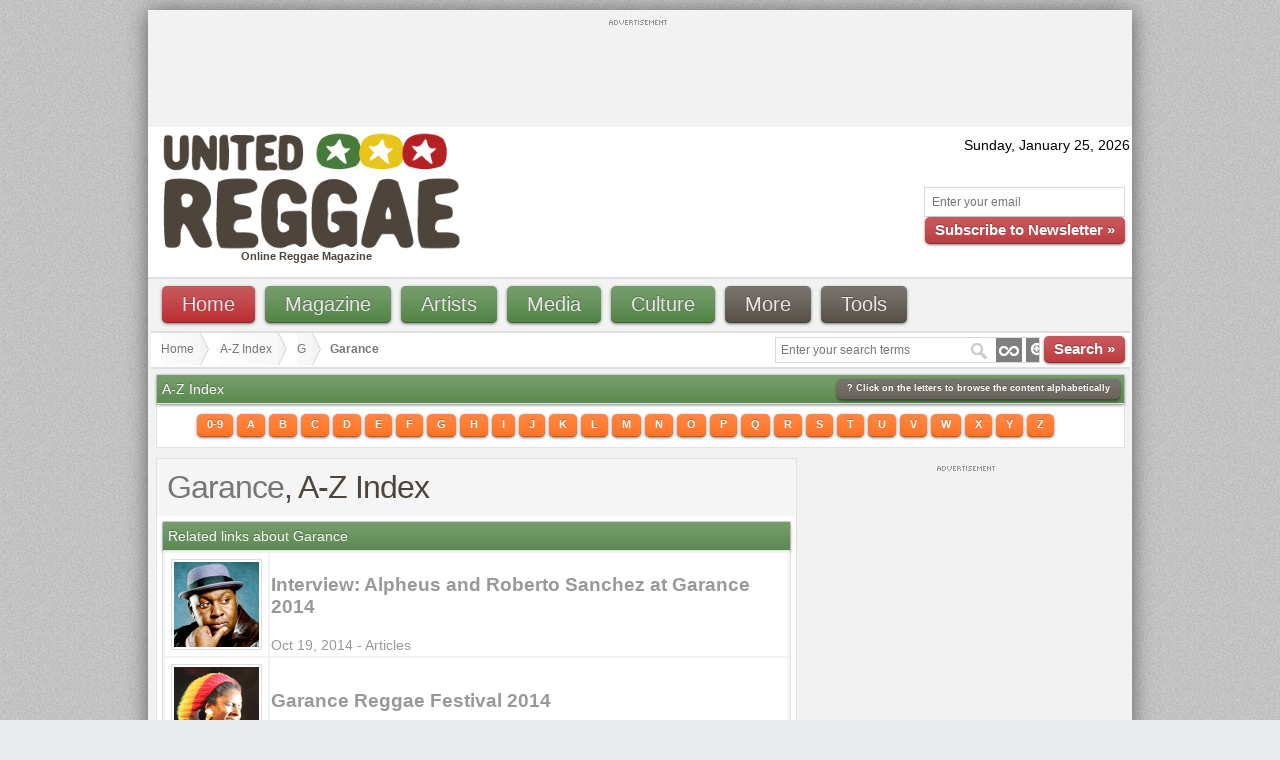

--- FILE ---
content_type: text/html; charset=UTF-8
request_url: https://unitedreggae.com/a-z/g/garance.html
body_size: 5641
content:
<!DOCTYPE html PUBLIC "-//W3C//DTD XHTML 1.0 Transitional//EN" "https://www.w3.org/TR/xhtml1/DTD/xhtml1-transitional.dtd">
<html xmlns="https://www.w3.org/1999/xhtml" lang="en" xml:lang="en"><head>
<meta http-equiv="Content-Type" content="text/html; charset=utf-8" />
<meta http-equiv="X-UA-Compatible" content="IE=8" />

<title lang="en">GARANCE | A-Z Index | United Reggae</title>
<meta name="description" lang="en" content="garance - A-Z Index, discover all United Reggae Syndication." />
<meta name="keywords" lang="en" content="garance, reggae" />
<meta name="original-source" content="https://unitedreggae.com/a-z/g/garance.html" />

<meta name="google-site-verification" content="XETvzC2SoNdUjpMLxnEILZOou31ABoAnFfWsy5ZvXZE" />
<meta name="y_key" content="3e52fc4fecf659ea" />
<meta name="robots" content="index,follow" />
<meta name="bitly-verification" content="6d4c03a31c06"/>

<link rel="alternate" type="application/rss+xml" title="Reggae News" href="https://feeds.feedburner.com/ReggaeNewsUnitedReggae" />
<link rel="alternate" type="application/rss+xml" title="Reggae Articles" href="https://feeds.feedburner.com/ReggaeArticlesUnitedReggae" />
<link rel="alternate" type="application/rss+xml" title="Reggae New Releases" href="https://feeds.feedburner.com/ReggaeNewReleasesUnitedReggaeMagazine" />

<!--[if IE]>
  <script src="https://html5shiv.googlecode.com/svn/trunk/html5.js"></script>
<![endif]-->


<link type="image/x-icon" rel="icon" href="https://unitedreggae.com/favicon.ico" />
<link type="image/x-icon" rel="shortcut icon" href="https://unitedreggae.com/favicon.ico" />

<link rel="stylesheet" href="https://unitedreggae.com/_static/unitedreggae.css" type="text/css"/>

<script type="text/javascript" src="https://unitedreggae.com/_static/js/swfobject.js"></script>





<script type="text/javascript">

  var _gaq = _gaq || [];
  _gaq.push(['_setAccount', 'UA-10879602-1']);
  _gaq.push(['_trackPageview']);

  (function() {
    var ga = document.createElement('script'); ga.type = 'text/javascript'; ga.async = true;
    ga.src = ('https:' == document.location.protocol ? 'https://ssl' : 'https://www') + '.google-analytics.com/ga.js';
    var s = document.getElementsByTagName('script')[0]; s.parentNode.insertBefore(ga, s);
  })();

</script>

<script type='text/javascript'>
    var googletag = googletag || {};
    googletag.cmd = googletag.cmd || [];
    (function() {
    var gads = document.createElement('script');
    gads.async = true;
    gads.type = 'text/javascript';
    var useSSL = 'https:' == document.location.protocol;
    gads.src = (useSSL ? 'https:' : 'https:') +
    '//www.googletagservices.com/tag/js/gpt.js';
    var node = document.getElementsByTagName('script')[0];
    node.parentNode.insertBefore(gads, node);
    })();
    </script>

    <script type='text/javascript'>
    googletag.cmd.push(function() {
    googletag.defineSlot('/3127626/HEADER-940-196', [940, 196], 'div-gpt-ad-1329681612511-0').addService(googletag.pubads());
	googletag.defineSlot('/3127626/FOOTER-940-196', [940, 196], 'div-gpt-ad-1495138737512-0').addService(googletag.pubads());
	googletag.defineSlot('/3127626/TOP-728-90', [728, 90], 'div-gpt-ad-1321403850459-0').addService(googletag.pubads());
	googletag.defineSlot('/3127626/FOOTER-728-90', [728, 90], 'div-gpt-ad-1338842137902-0').addService(googletag.pubads());
	googletag.defineSlot('/3127626/FOOTER-220-90', [220, 90], 'div-gpt-ad-1340919211379-0').addService(googletag.pubads());
	googletag.defineSlot('/3127626/RIGHT-MIDDLE-300-100', [300, 100], 'div-gpt-ad-1347625153652-0').addService(googletag.pubads());
        	googletag.defineSlot('/3127626/RIGHT-300-300', [300, 300], 'div-gpt-ad-1322927675611-1').addService(googletag.pubads());
	googletag.defineSlot('/3127626/RIGHT-TOP-300-100', [300, 100], 'div-gpt-ad-1347625038709-0').addService(googletag.pubads());
	    googletag.pubads().enableSingleRequest();
    googletag.enableServices();
    });
</script>
</head>

<body>
<!-- Google Tag Manager -->
<noscript><iframe src="https://www.googletagmanager.com/ns.html?id=GTM-ZCDW"
height="0" width="0" style="display:none;visibility:hidden"></iframe></noscript>
<script>(function(w,d,s,l,i){w[l]=w[l]||[];w[l].push({'gtm.start':
new Date().getTime(),event:'gtm.js'});var f=d.getElementsByTagName(s)[0],
j=d.createElement(s),dl=l!='dataLayer'?'&l='+l:'';j.async=true;j.src=
'https://www.googletagmanager.com/gtm.js?id='+i+dl;f.parentNode.insertBefore(j,f);
})(window,document,'script','dataLayer','GTM-ZCDW');</script>
<!-- End Google Tag Manager -->
<div class="container_12" id="custom-doc">
    <div class="grid_12">
    <div class="block_ads" style="padding: 0;">
                <div class="advert_top_txt" style="margin-bottom: 3px;"><img src="https://unitedreggae.com/_static/images/advertisement.gif" alt="" width="58" height="5"/></div>
            <div id="div-gpt-ad-1321403850459-0" style="width:728px; height:90px;margin:0 auto;">
            <script type='text/javascript'>googletag.cmd.push(function() { googletag.display('div-gpt-ad-1321403850459-0'); });</script>
            </div>
    </div>
  </div>
  <div class="clear"></div>    <div class="white" id="hd">

    <div class="grid_4 white">
      <p class="logo"><a href="https://unitedreggae.com/" title="United Reggae &#8226; Home"><img width="300" height="118" src="https://unitedreggae.com/_static/images/reggae.gif" alt="Reggae" title="United Reggae &#8226; Home"/></a><br /><h1 style="font-size:11px;margin:0;padding:0;margin-left:90px;font-weight: bold;color:#4C443C;">Online Reggae Magazine</h1></p>
    </div>

    
    <div class="grid_5">
      <div style="margin-top: 10px;">

        <p style="margin-top: 5px;font-size:12px;">&nbsp;</p>

               </div>
    </div>
    
    <div class="grid_3">

      <div style="margin-top: 10px;" align="right">


        <script type="text/javascript">
        <!--
            var now = new Date();
            var days = new Array('Sunday','Monday','Tuesday','Wednesday','Thursday','Friday','Saturday');
            var months = new Array('January','February','March','April','May','June','July','August','September','October','November','December');
            var date = ((now.getDate()<10) ? "0" : "")+ now.getDate();

                function fourdigits(number)	{
                    return (number < 1000) ? number + 1900 : number;
                }

                today =  days[now.getDay()] + ", " + months[now.getMonth()] + " " + date + ", " + (fourdigits(now.getYear()));
                document.write(today);
        -->
        </script>

        <div class="newsletter_top">

          <form id="newsletter" action="https://unitedreggae.com/newsletter/index.php" method="post">
            <input type="hidden" value="2" name="format" />
            <input type="hidden" value="1" name="liste" />
            <input type="hidden" value="inscription" name="action" />
            <p><input type="text" value="Enter your email" onfocus="if (this.value=='Enter your email') {this.value=''}" onblur="if(this.value==''){this.value='Enter your email'}" style="width: 185px;" id="email" name="email" />
            <br /><a href="javascript:document.forms['newsletter'].submit();" class="vsmall red awesome">Subscribe to Newsletter »</a></p>
          </form>

        </div>

      </div>

    </div>

  </div>
  <div class="clear"></div>

  <div class="grid_12">

    <div class="menu_top">


<ul id="nav">
	<li><a class="awesome red bvsmall" href="https://unitedreggae.com/">Home</a></li>
	<li><a class="awesome green bvsmall" href="#">Magazine</a>
		<ul>
			<li><a href="https://unitedreggae.com/news/" title="Reggae news from the world">News</a></li>
			<li><a href="https://unitedreggae.com/articles/" title="Reggae articles, reviews and interviews">Articles</a></li>
            <li><a href="https://unitedreggae.com/magazine/" title="Reggae Magazine in PDF">Download</a></li>
            <li><a href="https://unitedreggae.com/authors/" title="United Reggae authors">Authors</a></li>
		</ul>
	</li>
	<li><a class="awesome green bvsmall" href="#">Artists</a>
		<ul>
            <li><a href="https://unitedreggae.com/discographies/2026-01/" title="Reggae, Dancehall new releases">New releases</a></li>
            <li><a href="https://unitedreggae.com/artists/" title="Reggae, Dancehall artists">All artists</a></li>
            <li><a href="https://unitedreggae.com/discographies/" title="Reggae, Dancehall discographies">Discographies</a></li>
            <li><a href="https://unitedreggae.com/artists/labels/" title="Reggae, Dancehall labels">Labels</a></li>
		</ul>
	</li>
	<li><a class="awesome green bvsmall" href="#">Media</a>
		<ul>
            <li><a href="https://unitedreggae.com/videos/" title="Reggae, Dancehall vidoes">Videos</a></li>
            <li><a href="https://unitedreggae.com/photos/" title="Reggae, Dancehall photos">Photos</a></li>
            <li><a href="https://unitedreggae.com/music/" title="Reggae, Dancehall excerpts">Music</a></li>
            <li><a href="https://unitedreggae.com/mixes/" title="Reggae, Dancehall mixes">Mixes</a></li>
		</ul>
	</li>
	<li><a class="awesome green bvsmall" href="#">Culture</a>
		<ul>
            <li><a href="https://unitedreggae.com/books/" title="Books about Reggae and Dancehall">Books</a></li>
            <li><a href="https://unitedreggae.com/movies/" title="Movies about Jamaica, Reggae, Dancehall">Movies</a></li>
		</ul>
	</li>
	<li><a class="awesome bvsmall" href="#">More</a>
		<ul>
            <li><a href="https://jamaicanrawsessions.unitedreggae.com" target="_blank">Jamaican RAW Sessions</a></li>
			<li><a href="https://jamaicancallaloosessions.unitedreggae.com" target="_blank">Jamaican Callaloo Sessions</a></li>
            <li><a href="https://unitedreggae.com/competitions/">Competitions</a></li>
            <li><a href="https://unitedreggae.com/comments/">Comments</a></li>
            <li><a href="https://unitedreggae.com/a-z.php">A-Z Index</a></li>
            <li><a href="https://unitedreggae.com/about-us.php/">About us</a></li>
            <li><a href="https://unitedreggae.com/contact-us.php">Contact us</a></li>
		</ul>
	</li>
	<li><a class="awesome bvsmall" href="#">Tools</a>
		<ul>
            <li><a href="https://unitedreggae.com/phone/">Smartphone</a></li>
            <li><a href="https://unitedreggae.com/rss.php">Subscribe to RSS</a></li>
            <li><a href="https://unitedreggae.com/newsletter/">Newsletter</a></li>
            <li><a href="https://unitedreggae.com/facebook.php">Facebook</a></li>
		</ul>
	</li>

</ul>

    </div>

  </div>
  <div class="clear"></div>
    
  <div class="grid_12 white">

        <div class="search_box" style="margin-top: 0px;">
    <form method="get" name="nav_search_form" id="nav_search_form" action="/search/">
      <input type="text" id="query" name="query" size="35" value="Enter your search terms" onfocus="if (this.value=='Enter your search terms') {this.value=''}" onblur="if(this.value==''){this.value='Enter your search terms'}" />
      <a href="javascript:document.forms['nav_search_form'].submit();" class="vsmall red awesome">Search »</a>
    </form>
    </div>
    
    <ul id="crumbs">
        <li><a href="https://unitedreggae.com/">Home</a></li>
        <li><a href="https://unitedreggae.com/a-z.php">A-Z Index</a></li>
        <li><a href="https://unitedreggae.com/a-z/g.html">G</a></li>
        <li style="font-size: 12px;"><strong>Garance</strong></li>
    </ul>
    
    </div>
    <div class="clear"></div>


    <div class="grid_12">
          
      <div class="block_home">
      <h3>A-Z Index <span class="awesome vvsmall" style="font-size: 9px;color:#fff;float:right;cursor:help;"><strong>?</strong>&nbsp;Click on the letters to browse the content alphabetically</span></h3>
    
            <ul class="alpha" style="margin: 10px;">
          		  <li><a class="awesome vvsmall orange" href="https://unitedreggae.com/a-z/0-9.html" title="United Reggae content beginning with numbers or punctuation symbols"><span>0-9</span></a></li>
          		  <li><a class="awesome vvsmall orange" href="https://unitedreggae.com/a-z/a.html" title="United Reggae content beginning with 'A'"><span>A</span></a></li>
          		  <li><a class="awesome vvsmall orange" href="https://unitedreggae.com/a-z/b.html" title="United Reggae content beginning with 'B'"><span>B</span></a></li>
          		  <li><a class="awesome vvsmall orange" href="https://unitedreggae.com/a-z/c.html" title="United Reggae content beginning with 'C'"><span>C</span></a></li>
          		  <li><a class="awesome vvsmall orange" href="https://unitedreggae.com/a-z/d.html" title="United Reggae content beginning with 'D'"><span>D</span></a></li>
          		  <li><a class="awesome vvsmall orange" href="https://unitedreggae.com/a-z/e.html" title="United Reggae content beginning with 'E'"><span>E</span></a></li>
          		  <li><a class="awesome vvsmall orange" href="https://unitedreggae.com/a-z/f.html" title="United Reggae content beginning with 'F'"><span>F</span></a></li>
          		  <li><a class="awesome vvsmall orange" href="https://unitedreggae.com/a-z/g.html" title="United Reggae content beginning with 'G'"><span>G</span></a></li>
          		  <li><a class="awesome vvsmall orange" href="https://unitedreggae.com/a-z/h.html" title="United Reggae content beginning with 'H'"><span>H</span></a></li>
          		  <li><a class="awesome vvsmall orange" href="https://unitedreggae.com/a-z/i.html" title="United Reggae content beginning with 'I'"><span>I</span></a></li>
          		  <li><a class="awesome vvsmall orange" href="https://unitedreggae.com/a-z/j.html" title="United Reggae content beginning with 'J'"><span>J</span></a></li>
          		  <li><a class="awesome vvsmall orange" href="https://unitedreggae.com/a-z/k.html" title="United Reggae content beginning with 'K'"><span>K</span></a></li>
          		  <li><a class="awesome vvsmall orange" href="https://unitedreggae.com/a-z/l.html" title="United Reggae content beginning with 'L'"><span>L</span></a></li>
          		  <li><a class="awesome vvsmall orange" href="https://unitedreggae.com/a-z/m.html" title="United Reggae content beginning with 'M'"><span>M</span></a></li>
          		  <li><a class="awesome vvsmall orange" href="https://unitedreggae.com/a-z/n.html" title="United Reggae content beginning with 'N'"><span>N</span></a></li>
          		  <li><a class="awesome vvsmall orange" href="https://unitedreggae.com/a-z/o.html" title="United Reggae content beginning with 'O'"><span>O</span></a></li>
          		  <li><a class="awesome vvsmall orange" href="https://unitedreggae.com/a-z/p.html" title="United Reggae content beginning with 'P'"><span>P</span></a></li>
          		  <li><a class="awesome vvsmall orange" href="https://unitedreggae.com/a-z/q.html" title="United Reggae content beginning with 'Q'"><span>Q</span></a></li>
          		  <li><a class="awesome vvsmall orange" href="https://unitedreggae.com/a-z/r.html" title="United Reggae content beginning with 'R'"><span>R</span></a></li>
          		  <li><a class="awesome vvsmall orange" href="https://unitedreggae.com/a-z/s.html" title="United Reggae content beginning with 'S'"><span>S</span></a></li>
          		  <li><a class="awesome vvsmall orange" href="https://unitedreggae.com/a-z/t.html" title="United Reggae content beginning with 'T'"><span>T</span></a></li>
          		  <li><a class="awesome vvsmall orange" href="https://unitedreggae.com/a-z/u.html" title="United Reggae content beginning with 'U'"><span>U</span></a></li>
          		  <li><a class="awesome vvsmall orange" href="https://unitedreggae.com/a-z/v.html" title="United Reggae content beginning with 'V'"><span>V</span></a></li>
          		  <li><a class="awesome vvsmall orange" href="https://unitedreggae.com/a-z/w.html" title="United Reggae content beginning with 'W'"><span>W</span></a></li>
          		  <li><a class="awesome vvsmall orange" href="https://unitedreggae.com/a-z/x.html" title="United Reggae content beginning with 'X'"><span>X</span></a></li>
          		  <li><a class="awesome vvsmall orange" href="https://unitedreggae.com/a-z/y.html" title="United Reggae content beginning with 'Y'"><span>Y</span></a></li>
          		  <li><a class="awesome vvsmall orange" href="https://unitedreggae.com/a-z/z.html" title="United Reggae content beginning with 'Z'"><span>Z</span></a></li>
          		</ul>            
            
            
            </div>

      </div>
          
    
    <div class="grid_8">
              
            <div class="block_home article">
            
            <h1><span style="color: #777;">Garance</span>, A-Z Index</h1>
            
                        
            
            <div class="block_home">
            <h3>Related links about Garance</h3>
            <table width="100%" class="gallery_list">
                           
        <tr>
            <td width="85"><div style="margin: 5px; padding:2px; border: 1px solid #dedede;"><img width="85" height="85" src="https://static.unitedreggae.com/article/85-1625-1413712245.png" alt=""/></div></td>
            <td>
                <h4><a href="https://unitedreggae.com/articles/n1625/101914/interview-alpheus-and-roberto-sanchez-at-garance-2014">Interview: Alpheus and Roberto Sanchez at Garance 2014</a></h4>
                <ul style="margin:0;padding:0;">
                    <li>Oct 19, 2014 - Articles</li>

                </ul>
                
            </td>
        </tr>        
                                   
        <tr>
            <td width="85"><div style="margin: 5px; padding:2px; border: 1px solid #dedede;"><img width="85" height="85" src="https://static.unitedreggae.com/article/85-1597-1408918610.png" alt=""/></div></td>
            <td>
                <h4><a href="https://unitedreggae.com/articles/n1597/082514/garance-reggae-festival-2014">Garance Reggae Festival 2014</a></h4>
                <ul style="margin:0;padding:0;">
                    <li>Aug 25, 2014 - Articles</li>

                </ul>
                
            </td>
        </tr>        
                                   
        <tr>
            <td width="85"><div style="margin: 5px; padding:2px; border: 1px solid #dedede;"><img width="85" height="85" src="https://static.unitedreggae.com/news/85-1697-1400839445.png" alt=""/></div></td>
            <td>
                <h4><a href="https://unitedreggae.com/news/n1697/052314/garance-reggae-festival-2014-lineup">Garance Reggae Festival 2014 Lineup</a></h4>
                <ul style="margin:0;padding:0;">
                    <li>May 23, 2014 - News</li>

                </ul>
            </td>
        </tr>        
                                   
        <tr>
            <td width="85"><div style="margin: 5px; padding:2px; border: 1px solid #dedede;"><img width="85" height="85" src="https://static.unitedreggae.com/article/85-1429-1402482420.png" alt=""/></div></td>
            <td>
                <h4><a href="https://unitedreggae.com/articles/n1429/123113/garance-reggae-festival-2013">Garance Reggae Festival 2013</a></h4>
                <ul style="margin:0;padding:0;">
                    <li>Dec 31, 2013 - Articles</li>

                </ul>
                
            </td>
        </tr>        
                                   
        <tr>
            <td width="85"><div style="margin: 5px; padding:2px; border: 1px solid #dedede;"><img width="85" height="85" src="https://static.unitedreggae.com/news/85-1630-1372413912.png" alt=""/></div></td>
            <td>
                <h4><a href="https://unitedreggae.com/news/n1630/062813/garance-reggae-festival-2013-final-lineup">Garance Reggae Festival 2013 Final Lineup</a></h4>
                <ul style="margin:0;padding:0;">
                    <li>Jun 28, 2013 - News</li>

                </ul>
            </td>
        </tr>        
                                   
        <tr>
            <td width="85"><div style="margin: 5px; padding:2px; border: 1px solid #dedede;"><img width="85" height="85" src="https://static.unitedreggae.com/news/85-1552-1365013467.png" alt=""/></div></td>
            <td>
                <h4><a href="https://unitedreggae.com/news/n1552/040313/garance-reggae-festival-2013-first-artists-announced">Garance Reggae Festival 2013 First Artists Announced</a></h4>
                <ul style="margin:0;padding:0;">
                    <li>Apr 03, 2013 - News</li>

                </ul>
            </td>
        </tr>        
                                   
        <tr>
            <td width="85"><div style="margin: 5px; padding:2px; border: 1px solid #dedede;"><img width="85" height="85" src="https://static.unitedreggae.com/article/85-1100-1347749993.png" alt=""/></div></td>
            <td>
                <h4><a href="https://unitedreggae.com/articles/n1100/091512/garance-reggae-festival-2012">Garance Reggae Festival 2012</a></h4>
                <ul style="margin:0;padding:0;">
                    <li>Sep 15, 2012 - Articles</li>

                </ul>
                
            </td>
        </tr>        
                                   
        <tr>
            <td width="85"><div style="margin: 5px; padding:2px; border: 1px solid #dedede;"><img width="85" height="85" src="https://static.unitedreggae.com/news/85-1341-1340659174.png" alt=""/></div></td>
            <td>
                <h4><a href="https://unitedreggae.com/news/n1341/062612/garance-reggae-festival-2012-final-line-up">Garance Reggae Festival 2012 Final Line-up</a></h4>
                <ul style="margin:0;padding:0;">
                    <li>Jun 26, 2012 - News</li>

                </ul>
            </td>
        </tr>        
                                   
        <tr>
            <td width="85"><div style="margin: 5px; padding:2px; border: 1px solid #dedede;"><img width="85" height="85" src="https://static.unitedreggae.com/article/85-723-1312499603.png" alt=""/></div></td>
            <td>
                <h4><a href="https://unitedreggae.com/articles/n723/080411/garance-reggae-festival-2011">Garance Reggae Festival 2011</a></h4>
                <ul style="margin:0;padding:0;">
                    <li>Aug 04, 2011 - Articles</li>

                </ul>
                
            </td>
        </tr>        
                                   
        <tr>
            <td width="85"><div style="margin: 5px; padding:2px; border: 1px solid #dedede;"><img width="85" height="85" src="https://static.unitedreggae.com/news/85-944-1307565813.png" alt=""/></div></td>
            <td>
                <h4><a href="https://unitedreggae.com/news/n944/060811/garance-festival-2011-final-line-up">Garance Festival 2011 Final Line Up</a></h4>
                <ul style="margin:0;padding:0;">
                    <li>Jun 08, 2011 - News</li>

                </ul>
            </td>
        </tr>        
                                   
        <tr>
            <td width="85"><div style="margin: 5px; padding:2px; border: 1px solid #dedede;"><img width="85" height="85" src="https://static.unitedreggae.com/news/85-898-1302612867.png" alt=""/></div></td>
            <td>
                <h4><a href="https://unitedreggae.com/news/n898/041211/garance-reggae-festival-2011-update">Garance Reggae Festival 2011 Update</a></h4>
                <ul style="margin:0;padding:0;">
                    <li>Apr 12, 2011 - News</li>

                </ul>
            </td>
        </tr>        
                                   
        <tr>
            <td width="85"><div style="margin: 5px; padding:2px; border: 1px solid #dedede;"><img width="85" height="85" src="https://static.unitedreggae.com/article/85-garance-reggae-festival-2010.jpg" alt=""/></div></td>
            <td>
                <h4><a href="https://unitedreggae.com/articles/n443/081710/garance-reggae-festival-2010">Garance Reggae Festival 2010</a></h4>
                <ul style="margin:0;padding:0;">
                    <li>Aug 17, 2010 - Articles</li>

                </ul>
                
            </td>
        </tr>        
                                   
        <tr>
            <td width="85"><div style="margin: 5px; padding:2px; border: 1px solid #dedede;"><img width="85" height="85" src="https://static.unitedreggae.com/news/85-garance-reggae-festival-2010.png" alt=""/></div></td>
            <td>
                <h4><a href="https://unitedreggae.com/news/n635/060510/garance-reggae-festival-2010">Garance Reggae Festival 2010</a></h4>
                <ul style="margin:0;padding:0;">
                    <li>Jun 05, 2010 - News</li>

                </ul>
            </td>
        </tr>        
                                </table>
            </div>
            

      </div>
    </div>
    
    <div class="grid_4">
          <div class="block_ads">
        <div class="advert_top_txt" style="margin-bottom: 5px;"><img src="https://unitedreggae.com/_static/images/advertisement.gif" alt="" width="58" height="5"/></div>
    
    <div id='div-gpt-ad-1322927675611-1' style='width:300px; height:300px;'>
    <script type='text/javascript'>googletag.cmd.push(function() { googletag.display('div-gpt-ad-1322927675611-1'); });</script>
    </div>
</div><div class="block_ads">
        <div class="advert_top_txt" style="margin-bottom: 5px;"><img src="https://unitedreggae.com/_static/images/advertisement.gif" alt="" width="58" height="5"/></div>
	<!-- RIGHT-TOP-300-100 -->
	<div id='div-gpt-ad-1347625038709-0' style='width:300px; height:100px;'>
		<script type='text/javascript'>
		googletag.cmd.push(function() { googletag.display('div-gpt-ad-1347625038709-0'); });
		</script>
	</div>
</div><div class="block_ads">
        <div class="advert_top_txt" style="margin-bottom: 5px;"><img src="https://unitedreggae.com/_static/images/advertisement.gif" alt="" width="58" height="5"/></div>
    <!-- RIGHT-MIDDLE-300-100 -->
	<div id='div-gpt-ad-1347625153652-0' style='width:300px; height:100px;'>
		<script type='text/javascript'>
		googletag.cmd.push(function() { googletag.display('div-gpt-ad-1347625153652-0'); });
		</script>
	</div>
</div> 
    </div>
    <div class="clear"></div>
  <div class="grid_9">
    <div class="block_ads" style="padding: 0;">
        <div class="advert_top_txt" style="margin-bottom: 3px;"><img src="https://unitedreggae.com/_static/images/advertisement.gif" alt="" width="58" height="5"/></div>
        <div id='div-gpt-ad-1338842137902-0' style='width:728px; height:90px;'>
			<script type='text/javascript'>googletag.cmd.push(function() { googletag.display('div-gpt-ad-1338842137902-0'); });</script>
		</div>
    </div>
  </div>
    
  <div class="grid_3">
    <div class="block_ads" style="padding: 2px;">
        <div class="advert_top_txt" style="margin-bottom: 3px;"><img src="https://unitedreggae.com/_static/images/advertisement.gif" alt="" width="58" height="5"/></div>            
		<div id='div-gpt-ad-1340919211379-0' style='width:220px; height:90px;'>
			<script type='text/javascript'>googletag.cmd.push(function() { googletag.display('div-gpt-ad-1340919211379-0'); });</script>
		</div>
    </div>
  </div>
  <div class="clear"></div>
   
    <div class="grid_9">
    <div class="block_ads" style="padding: 0;">
        
    </div>
  </div>
    
  <div class="grid_8 ft">
    
    <p>© 2007-2026 <a href="https://unitedreggae.com/">United Reggae</a>. All Rights Reserved. Reproduction in whole or in part is prohibited. <a href="https://unitedreggae.com/copyright.php" rel="nofollow">Read about copyright</a></p>
    <p><a href="https://unitedreggae.com/terms-of-use.php" rel="nofollow">Terms of use</a> | <a href="https://unitedreggae.com/about-us.php" rel="nofollow">About us</a> | <a href="https://unitedreggae.com/contact-us.php" rel="nofollow">Contact us</a> | <a href="https://unitedreggae.com/authors/" rel="nofollow">Authors</a> | <a href="https://unitedreggae.com/newsletter/" rel="nofollow">Newsletter</a> | <a href="https://unitedreggae.com/a-z.php" rel="nofollow">A-Z</a></p>
    
  </div>
  
  <div class="grid_4 ft">
  
    <div class="search_box" style="margin-top: 5px;">
        <form method="get" name="nav_search_form_bottom" id="nav_search_form_bottom" action="/search/">
            <input type="text" id="query_bottom" name="query" size="35" value="Enter your search terms" onfocus="if (this.value=='Enter your search terms') {this.value=''}" onblur="if(this.value==''){this.value='Enter your search terms'}" />
            <a style="color: #fff;" href="javascript:document.forms['nav_search_form_bottom'].submit();" class="vsmall red awesome">Search »</a>
        </form>
    </div>

  </div>    
            
  <div class="clear clearfix"></div>        
</div>  
<div id="partners">
	Partners: <a href="http://www.talawa.fr" title="Talawa" target="_blank" title="Reggae community">Talawa</a> | 
	<a href="http://www.niceup.com/" target="_blank" title="Reggae dancehall directory">Jammin Reggae Archives</a> | 
	<a href="http://www.davibejamaica.com/" target="_blank" title="Actualites reggae dancehall">DA VIBE Jamaica</a> | 
	<a href="http://www.jamaican-roots.com/" target="_blank">Jamaican Roots</a> | 
	<a href="http://www.oneoneonewear.com/" target="_blank">One One One Wear</a>
</div>
<script type="text/javascript">
<!--
var message="";
function clickIE() {if (document.all) {(message);return false;}}
function clickNS(e) {if 
(document.layers||(document.getElementById&&!document.all)) {
if (e.which==2||e.which==3) {(message);return false;}}}
if (document.layers) 
{document.captureEvents(Event.MOUSEDOWN);document.onmousedown=clickNS;}
else{document.onmouseup=clickNS;document.oncontextmenu=clickIE;}

document.oncontextmenu=new Function("return false")
// --> 
</script>
</body>
</html>

            

--- FILE ---
content_type: text/html; charset=utf-8
request_url: https://www.google.com/recaptcha/api2/aframe
body_size: 267
content:
<!DOCTYPE HTML><html><head><meta http-equiv="content-type" content="text/html; charset=UTF-8"></head><body><script nonce="ykpW6VBdQEIRWhoZAktnsA">/** Anti-fraud and anti-abuse applications only. See google.com/recaptcha */ try{var clients={'sodar':'https://pagead2.googlesyndication.com/pagead/sodar?'};window.addEventListener("message",function(a){try{if(a.source===window.parent){var b=JSON.parse(a.data);var c=clients[b['id']];if(c){var d=document.createElement('img');d.src=c+b['params']+'&rc='+(localStorage.getItem("rc::a")?sessionStorage.getItem("rc::b"):"");window.document.body.appendChild(d);sessionStorage.setItem("rc::e",parseInt(sessionStorage.getItem("rc::e")||0)+1);localStorage.setItem("rc::h",'1769357061460');}}}catch(b){}});window.parent.postMessage("_grecaptcha_ready", "*");}catch(b){}</script></body></html>